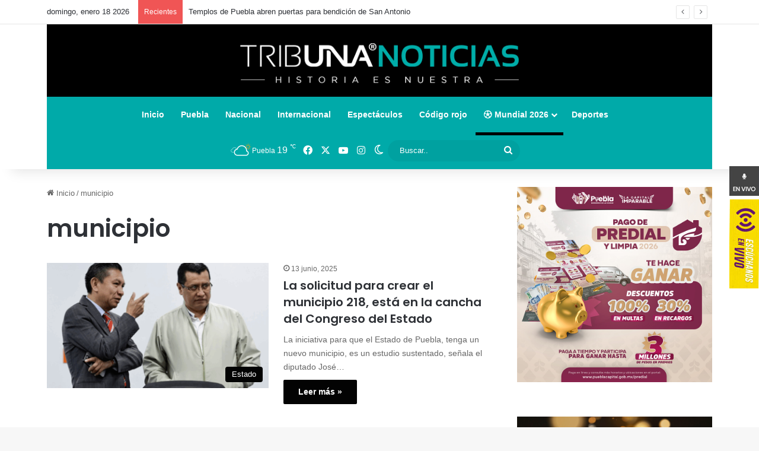

--- FILE ---
content_type: text/html; charset=UTF-8
request_url: https://tribunanoticias.mx/tag/municipio/
body_size: 21626
content:
<!DOCTYPE html>
<html lang="es" class="" data-skin="light">
<head>
	<meta charset="UTF-8" />
	<meta name="description" content="Tribuna Noticias. Medio informativo plural, objetivo y veraz. Promotor de la cultura, tradiciones y sucesos en Puebla, Mexico."/>
	<meta name="keywords" content="cultura, eventos, deporte, entretenimiento, fama, pericos, turismo, regional, municipios, San Martín Texmelucan, Cholula, Atlixco, ciudad, Serdán, momias,servicios públicos puebla, útima hora, exclusiva, moreno valle, gadgets, tony gali, Periodico, Puebla, Puebla, Periódico Digital, Informacion, consulta informacion, noticias, especiales,reportajes, noticias, club Puebla, franja, buap, examen de admisión, inseguridad en puebla, resultados, feria, Facebook, twitter, redes sociales, universitarios, policía">
	<link rel="profile" href="http://gmpg.org/xfn/11" />
	
<meta http-equiv='x-dns-prefetch-control' content='on'>
<link rel='dns-prefetch' href='//cdnjs.cloudflare.com' />
<link rel='dns-prefetch' href='//ajax.googleapis.com' />
<link rel='dns-prefetch' href='//fonts.googleapis.com' />
<link rel='dns-prefetch' href='//fonts.gstatic.com' />
<link rel='dns-prefetch' href='//s.gravatar.com' />
<link rel='dns-prefetch' href='//www.google-analytics.com' />
<link rel='preload' as='script' href='https://ajax.googleapis.com/ajax/libs/webfont/1/webfont.js'>
<meta name='robots' content='index, follow, max-image-preview:large, max-snippet:-1, max-video-preview:-1' />

	<!-- This site is optimized with the Yoast SEO Premium plugin v24.1 (Yoast SEO v26.6) - https://yoast.com/wordpress/plugins/seo/ -->
	<title>municipio Archivos - Tribuna Noticias</title>
	<link rel="canonical" href="https://tribunanoticias.mx/tag/municipio/" />
	<meta property="og:locale" content="es_MX" />
	<meta property="og:type" content="article" />
	<meta property="og:title" content="municipio Archivos" />
	<meta property="og:url" content="https://tribunanoticias.mx/tag/municipio/" />
	<meta property="og:site_name" content="Tribuna Noticias" />
	<meta name="twitter:card" content="summary_large_image" />
	<meta name="twitter:site" content="@NoticiasTribuna" />
	<script type="application/ld+json" class="yoast-schema-graph">{"@context":"https://schema.org","@graph":[{"@type":"CollectionPage","@id":"https://tribunanoticias.mx/tag/municipio/","url":"https://tribunanoticias.mx/tag/municipio/","name":"municipio Archivos - Tribuna Noticias","isPartOf":{"@id":"https://tribunanoticias.mx/#website"},"primaryImageOfPage":{"@id":"https://tribunanoticias.mx/tag/municipio/#primaryimage"},"image":{"@id":"https://tribunanoticias.mx/tag/municipio/#primaryimage"},"thumbnailUrl":"https://tribunanoticias.mx/wp-content/uploads/2025/06/20250613_153144_0000.png","breadcrumb":{"@id":"https://tribunanoticias.mx/tag/municipio/#breadcrumb"},"inLanguage":"es"},{"@type":"ImageObject","inLanguage":"es","@id":"https://tribunanoticias.mx/tag/municipio/#primaryimage","url":"https://tribunanoticias.mx/wp-content/uploads/2025/06/20250613_153144_0000.png","contentUrl":"https://tribunanoticias.mx/wp-content/uploads/2025/06/20250613_153144_0000.png","width":640,"height":420},{"@type":"BreadcrumbList","@id":"https://tribunanoticias.mx/tag/municipio/#breadcrumb","itemListElement":[{"@type":"ListItem","position":1,"name":"Inicio","item":"https://tribunanoticias.mx/"},{"@type":"ListItem","position":2,"name":"municipio"}]},{"@type":"WebSite","@id":"https://tribunanoticias.mx/#website","url":"https://tribunanoticias.mx/","name":"Tribuna Noticias","description":"La historia es nuestra","publisher":{"@id":"https://tribunanoticias.mx/#organization"},"potentialAction":[{"@type":"SearchAction","target":{"@type":"EntryPoint","urlTemplate":"https://tribunanoticias.mx/?s={search_term_string}"},"query-input":{"@type":"PropertyValueSpecification","valueRequired":true,"valueName":"search_term_string"}}],"inLanguage":"es"},{"@type":"Organization","@id":"https://tribunanoticias.mx/#organization","name":"Tribuna noticias","url":"https://tribunanoticias.mx/","logo":{"@type":"ImageObject","inLanguage":"es","@id":"https://tribunanoticias.mx/#/schema/logo/image/","url":"https://tribunanoticias.mx/wp-content/uploads/2022/06/header_TN.jpg","contentUrl":"https://tribunanoticias.mx/wp-content/uploads/2022/06/header_TN.jpg","width":1900,"height":206,"caption":"Tribuna noticias"},"image":{"@id":"https://tribunanoticias.mx/#/schema/logo/image/"},"sameAs":["https://www.facebook.com/noticiastribuna","https://x.com/NoticiasTribuna"]}]}</script>
	<!-- / Yoast SEO Premium plugin. -->


<link rel="alternate" type="application/rss+xml" title="Tribuna Noticias &raquo; Feed" href="https://tribunanoticias.mx/feed/" />
		<script type="text/javascript">
			try {
				if( 'undefined' != typeof localStorage ){
					var tieSkin = localStorage.getItem('tie-skin');
				}

				
				var html = document.getElementsByTagName('html')[0].classList,
						htmlSkin = 'light';

				if( html.contains('dark-skin') ){
					htmlSkin = 'dark';
				}

				if( tieSkin != null && tieSkin != htmlSkin ){
					html.add('tie-skin-inverted');
					var tieSkinInverted = true;
				}

				if( tieSkin == 'dark' ){
					html.add('dark-skin');
				}
				else if( tieSkin == 'light' ){
					html.remove( 'dark-skin' );
				}
				
			} catch(e) { console.log( e ) }

		</script>
		<link rel="alternate" type="application/rss+xml" title="Tribuna Noticias &raquo; municipio RSS de la etiqueta" href="https://tribunanoticias.mx/tag/municipio/feed/" />

		<style type="text/css">
			:root{				
			--tie-preset-gradient-1: linear-gradient(135deg, rgba(6, 147, 227, 1) 0%, rgb(155, 81, 224) 100%);
			--tie-preset-gradient-2: linear-gradient(135deg, rgb(122, 220, 180) 0%, rgb(0, 208, 130) 100%);
			--tie-preset-gradient-3: linear-gradient(135deg, rgba(252, 185, 0, 1) 0%, rgba(255, 105, 0, 1) 100%);
			--tie-preset-gradient-4: linear-gradient(135deg, rgba(255, 105, 0, 1) 0%, rgb(207, 46, 46) 100%);
			--tie-preset-gradient-5: linear-gradient(135deg, rgb(238, 238, 238) 0%, rgb(169, 184, 195) 100%);
			--tie-preset-gradient-6: linear-gradient(135deg, rgb(74, 234, 220) 0%, rgb(151, 120, 209) 20%, rgb(207, 42, 186) 40%, rgb(238, 44, 130) 60%, rgb(251, 105, 98) 80%, rgb(254, 248, 76) 100%);
			--tie-preset-gradient-7: linear-gradient(135deg, rgb(255, 206, 236) 0%, rgb(152, 150, 240) 100%);
			--tie-preset-gradient-8: linear-gradient(135deg, rgb(254, 205, 165) 0%, rgb(254, 45, 45) 50%, rgb(107, 0, 62) 100%);
			--tie-preset-gradient-9: linear-gradient(135deg, rgb(255, 203, 112) 0%, rgb(199, 81, 192) 50%, rgb(65, 88, 208) 100%);
			--tie-preset-gradient-10: linear-gradient(135deg, rgb(255, 245, 203) 0%, rgb(182, 227, 212) 50%, rgb(51, 167, 181) 100%);
			--tie-preset-gradient-11: linear-gradient(135deg, rgb(202, 248, 128) 0%, rgb(113, 206, 126) 100%);
			--tie-preset-gradient-12: linear-gradient(135deg, rgb(2, 3, 129) 0%, rgb(40, 116, 252) 100%);
			--tie-preset-gradient-13: linear-gradient(135deg, #4D34FA, #ad34fa);
			--tie-preset-gradient-14: linear-gradient(135deg, #0057FF, #31B5FF);
			--tie-preset-gradient-15: linear-gradient(135deg, #FF007A, #FF81BD);
			--tie-preset-gradient-16: linear-gradient(135deg, #14111E, #4B4462);
			--tie-preset-gradient-17: linear-gradient(135deg, #F32758, #FFC581);

			
					--main-nav-background: #FFFFFF;
					--main-nav-secondry-background: rgba(0,0,0,0.03);
					--main-nav-primary-color: #0088ff;
					--main-nav-contrast-primary-color: #FFFFFF;
					--main-nav-text-color: #2c2f34;
					--main-nav-secondry-text-color: rgba(0,0,0,0.5);
					--main-nav-main-border-color: rgba(0,0,0,0.1);
					--main-nav-secondry-border-color: rgba(0,0,0,0.08);
				
			}
		</style>
	<meta name="viewport" content="width=device-width, initial-scale=1.0" /><style id='wp-img-auto-sizes-contain-inline-css' type='text/css'>
img:is([sizes=auto i],[sizes^="auto," i]){contain-intrinsic-size:3000px 1500px}
/*# sourceURL=wp-img-auto-sizes-contain-inline-css */
</style>

<style id='wp-emoji-styles-inline-css' type='text/css'>

	img.wp-smiley, img.emoji {
		display: inline !important;
		border: none !important;
		box-shadow: none !important;
		height: 1em !important;
		width: 1em !important;
		margin: 0 0.07em !important;
		vertical-align: -0.1em !important;
		background: none !important;
		padding: 0 !important;
	}
/*# sourceURL=wp-emoji-styles-inline-css */
</style>
<link rel='stylesheet' id='wmvp-style-videos-list-css' href='https://tribunanoticias.mx/wp-content/plugins/wm-video-playlists/assets/css/style.css?ver=1.0.2' type='text/css' media='all' />
<link rel='stylesheet' id='tie-css-base-css' href='https://tribunanoticias.mx/wp-content/themes/jannah/assets/css/base.min.css?ver=7.6.2' type='text/css' media='all' />
<link rel='stylesheet' id='tie-css-styles-css' href='https://tribunanoticias.mx/wp-content/themes/jannah/assets/css/style.min.css?ver=7.6.2' type='text/css' media='all' />
<link rel='stylesheet' id='tie-css-widgets-css' href='https://tribunanoticias.mx/wp-content/themes/jannah/assets/css/widgets.min.css?ver=7.6.2' type='text/css' media='all' />
<link rel='stylesheet' id='tie-css-helpers-css' href='https://tribunanoticias.mx/wp-content/themes/jannah/assets/css/helpers.min.css?ver=7.6.2' type='text/css' media='all' />
<link rel='stylesheet' id='tie-fontawesome5-css' href='https://tribunanoticias.mx/wp-content/themes/jannah/assets/css/fontawesome.css?ver=7.6.2' type='text/css' media='all' />
<link rel='stylesheet' id='tie-css-ilightbox-css' href='https://tribunanoticias.mx/wp-content/themes/jannah/assets/ilightbox/dark-skin/skin.css?ver=7.6.2' type='text/css' media='all' />
<link rel='stylesheet' id='tie-css-shortcodes-css' href='https://tribunanoticias.mx/wp-content/themes/jannah/assets/css/plugins/shortcodes.min.css?ver=7.6.2' type='text/css' media='all' />
<style id='tie-css-shortcodes-inline-css' type='text/css'>
.wf-active .logo-text,.wf-active h1,.wf-active h2,.wf-active h3,.wf-active h4,.wf-active h5,.wf-active h6,.wf-active .the-subtitle{font-family: 'Poppins';}:root:root{--brand-color: #000000;--dark-brand-color: #000000;--bright-color: #FFFFFF;--base-color: #2c2f34;}#reading-position-indicator{box-shadow: 0 0 10px rgba( 0,0,0,0.7);}:root:root{--brand-color: #000000;--dark-brand-color: #000000;--bright-color: #FFFFFF;--base-color: #2c2f34;}#reading-position-indicator{box-shadow: 0 0 10px rgba( 0,0,0,0.7);}#header-notification-bar{background: var( --tie-preset-gradient-13 );}#header-notification-bar{--tie-buttons-color: #FFFFFF;--tie-buttons-border-color: #FFFFFF;--tie-buttons-hover-color: #e1e1e1;--tie-buttons-hover-text: #000000;}#header-notification-bar{--tie-buttons-text: #000000;}#main-nav .main-menu-wrapper,#main-nav .menu-sub-content,#main-nav .comp-sub-menu,#main-nav ul.cats-vertical li a.is-active,#main-nav ul.cats-vertical li a:hover,#autocomplete-suggestions.search-in-main-nav{background-color: #00aaa9;}#main-nav{border-width: 0;}#theme-header #main-nav:not(.fixed-nav){bottom: 0;}#main-nav .icon-basecloud-bg:after{color: #00aaa9;}#autocomplete-suggestions.search-in-main-nav{border-color: rgba(255,255,255,0.07);}.main-nav-boxed #main-nav .main-menu-wrapper{border-width: 0;}#main-nav a:not(:hover),#main-nav a.social-link:not(:hover) span,#main-nav .dropdown-social-icons li a span,#autocomplete-suggestions.search-in-main-nav a{color: #ffffff;}#main-nav,#main-nav input,#main-nav #search-submit,#main-nav .fa-spinner,#main-nav .comp-sub-menu,#main-nav .tie-weather-widget{color: #ffffff;}#main-nav input::-moz-placeholder{color: #ffffff;}#main-nav input:-moz-placeholder{color: #ffffff;}#main-nav input:-ms-input-placeholder{color: #ffffff;}#main-nav input::-webkit-input-placeholder{color: #ffffff;}#main-nav .mega-menu .post-meta,#main-nav .mega-menu .post-meta a,#autocomplete-suggestions.search-in-main-nav .post-meta{color: rgba(255,255,255,0.6);}#main-nav .weather-icon .icon-cloud,#main-nav .weather-icon .icon-basecloud-bg,#main-nav .weather-icon .icon-cloud-behind{color: #ffffff !important;}@media (min-width: 1200px){.container{width: auto;}}@media (min-width: 992px){.container,.boxed-layout #tie-wrapper,.boxed-layout .fixed-nav,.wide-next-prev-slider-wrapper .slider-main-container{max-width: 90%;}.boxed-layout .container{max-width: 100%;}}
/*# sourceURL=tie-css-shortcodes-inline-css */
</style>
<script type="text/javascript" src="https://tribunanoticias.mx/wp-includes/js/jquery/jquery.min.js?ver=3.7.1" id="jquery-core-js"></script>
<script type="text/javascript" src="https://tribunanoticias.mx/wp-includes/js/jquery/jquery-migrate.min.js?ver=3.4.1" id="jquery-migrate-js"></script>
<link rel="https://api.w.org/" href="https://tribunanoticias.mx/wp-json/" /><link rel="alternate" title="JSON" type="application/json" href="https://tribunanoticias.mx/wp-json/wp/v2/tags/11385" /><link rel="EditURI" type="application/rsd+xml" title="RSD" href="https://tribunanoticias.mx/xmlrpc.php?rsd" />
<meta name="generator" content="WordPress 6.9" />
 <style> #h5vpQuickPlayer { width: 100%; max-width: 100%; margin: 0 auto; } </style> <style>html:not(.dark-skin) .light-skin{--wmvp-playlist-head-bg: var(--brand-color);--wmvp-playlist-head-color: var(--bright-color);--wmvp-current-video-bg: #f2f4f5;--wmvp-current-video-color: #000;--wmvp-playlist-bg: #fff;--wmvp-playlist-color: #000;--wmvp-playlist-outer-border: 1px solid rgba(0,0,0,0.07);--wmvp-playlist-inner-border-color: rgba(0,0,0,0.07);}</style><style>.dark-skin{--wmvp-playlist-head-bg: #131416;--wmvp-playlist-head-color: #fff;--wmvp-current-video-bg: #24262a;--wmvp-current-video-color: #fff;--wmvp-playlist-bg: #1a1b1f;--wmvp-playlist-color: #fff;--wmvp-playlist-outer-border: 1px solid rgba(0,0,0,0.07);--wmvp-playlist-inner-border-color: rgba(255,255,255,0.05);}</style><meta http-equiv="X-UA-Compatible" content="IE=edge">
<!-- Google tag (gtag.js) -->
<script async src="https://www.googletagmanager.com/gtag/js?id=G-PT769B95W8"></script>
<script>
  window.dataLayer = window.dataLayer || [];
  function gtag(){dataLayer.push(arguments);}
  gtag('js', new Date());

  gtag('config', 'G-PT769B95W8');
</script>
	<style>
		.benrique2{display:none;}
	</style>		
<style id='global-styles-inline-css' type='text/css'>
:root{--wp--preset--aspect-ratio--square: 1;--wp--preset--aspect-ratio--4-3: 4/3;--wp--preset--aspect-ratio--3-4: 3/4;--wp--preset--aspect-ratio--3-2: 3/2;--wp--preset--aspect-ratio--2-3: 2/3;--wp--preset--aspect-ratio--16-9: 16/9;--wp--preset--aspect-ratio--9-16: 9/16;--wp--preset--color--black: #000000;--wp--preset--color--cyan-bluish-gray: #abb8c3;--wp--preset--color--white: #ffffff;--wp--preset--color--pale-pink: #f78da7;--wp--preset--color--vivid-red: #cf2e2e;--wp--preset--color--luminous-vivid-orange: #ff6900;--wp--preset--color--luminous-vivid-amber: #fcb900;--wp--preset--color--light-green-cyan: #7bdcb5;--wp--preset--color--vivid-green-cyan: #00d084;--wp--preset--color--pale-cyan-blue: #8ed1fc;--wp--preset--color--vivid-cyan-blue: #0693e3;--wp--preset--color--vivid-purple: #9b51e0;--wp--preset--color--global-color: #000000;--wp--preset--gradient--vivid-cyan-blue-to-vivid-purple: linear-gradient(135deg,rgb(6,147,227) 0%,rgb(155,81,224) 100%);--wp--preset--gradient--light-green-cyan-to-vivid-green-cyan: linear-gradient(135deg,rgb(122,220,180) 0%,rgb(0,208,130) 100%);--wp--preset--gradient--luminous-vivid-amber-to-luminous-vivid-orange: linear-gradient(135deg,rgb(252,185,0) 0%,rgb(255,105,0) 100%);--wp--preset--gradient--luminous-vivid-orange-to-vivid-red: linear-gradient(135deg,rgb(255,105,0) 0%,rgb(207,46,46) 100%);--wp--preset--gradient--very-light-gray-to-cyan-bluish-gray: linear-gradient(135deg,rgb(238,238,238) 0%,rgb(169,184,195) 100%);--wp--preset--gradient--cool-to-warm-spectrum: linear-gradient(135deg,rgb(74,234,220) 0%,rgb(151,120,209) 20%,rgb(207,42,186) 40%,rgb(238,44,130) 60%,rgb(251,105,98) 80%,rgb(254,248,76) 100%);--wp--preset--gradient--blush-light-purple: linear-gradient(135deg,rgb(255,206,236) 0%,rgb(152,150,240) 100%);--wp--preset--gradient--blush-bordeaux: linear-gradient(135deg,rgb(254,205,165) 0%,rgb(254,45,45) 50%,rgb(107,0,62) 100%);--wp--preset--gradient--luminous-dusk: linear-gradient(135deg,rgb(255,203,112) 0%,rgb(199,81,192) 50%,rgb(65,88,208) 100%);--wp--preset--gradient--pale-ocean: linear-gradient(135deg,rgb(255,245,203) 0%,rgb(182,227,212) 50%,rgb(51,167,181) 100%);--wp--preset--gradient--electric-grass: linear-gradient(135deg,rgb(202,248,128) 0%,rgb(113,206,126) 100%);--wp--preset--gradient--midnight: linear-gradient(135deg,rgb(2,3,129) 0%,rgb(40,116,252) 100%);--wp--preset--font-size--small: 13px;--wp--preset--font-size--medium: 20px;--wp--preset--font-size--large: 36px;--wp--preset--font-size--x-large: 42px;--wp--preset--spacing--20: 0.44rem;--wp--preset--spacing--30: 0.67rem;--wp--preset--spacing--40: 1rem;--wp--preset--spacing--50: 1.5rem;--wp--preset--spacing--60: 2.25rem;--wp--preset--spacing--70: 3.38rem;--wp--preset--spacing--80: 5.06rem;--wp--preset--shadow--natural: 6px 6px 9px rgba(0, 0, 0, 0.2);--wp--preset--shadow--deep: 12px 12px 50px rgba(0, 0, 0, 0.4);--wp--preset--shadow--sharp: 6px 6px 0px rgba(0, 0, 0, 0.2);--wp--preset--shadow--outlined: 6px 6px 0px -3px rgb(255, 255, 255), 6px 6px rgb(0, 0, 0);--wp--preset--shadow--crisp: 6px 6px 0px rgb(0, 0, 0);}:where(.is-layout-flex){gap: 0.5em;}:where(.is-layout-grid){gap: 0.5em;}body .is-layout-flex{display: flex;}.is-layout-flex{flex-wrap: wrap;align-items: center;}.is-layout-flex > :is(*, div){margin: 0;}body .is-layout-grid{display: grid;}.is-layout-grid > :is(*, div){margin: 0;}:where(.wp-block-columns.is-layout-flex){gap: 2em;}:where(.wp-block-columns.is-layout-grid){gap: 2em;}:where(.wp-block-post-template.is-layout-flex){gap: 1.25em;}:where(.wp-block-post-template.is-layout-grid){gap: 1.25em;}.has-black-color{color: var(--wp--preset--color--black) !important;}.has-cyan-bluish-gray-color{color: var(--wp--preset--color--cyan-bluish-gray) !important;}.has-white-color{color: var(--wp--preset--color--white) !important;}.has-pale-pink-color{color: var(--wp--preset--color--pale-pink) !important;}.has-vivid-red-color{color: var(--wp--preset--color--vivid-red) !important;}.has-luminous-vivid-orange-color{color: var(--wp--preset--color--luminous-vivid-orange) !important;}.has-luminous-vivid-amber-color{color: var(--wp--preset--color--luminous-vivid-amber) !important;}.has-light-green-cyan-color{color: var(--wp--preset--color--light-green-cyan) !important;}.has-vivid-green-cyan-color{color: var(--wp--preset--color--vivid-green-cyan) !important;}.has-pale-cyan-blue-color{color: var(--wp--preset--color--pale-cyan-blue) !important;}.has-vivid-cyan-blue-color{color: var(--wp--preset--color--vivid-cyan-blue) !important;}.has-vivid-purple-color{color: var(--wp--preset--color--vivid-purple) !important;}.has-black-background-color{background-color: var(--wp--preset--color--black) !important;}.has-cyan-bluish-gray-background-color{background-color: var(--wp--preset--color--cyan-bluish-gray) !important;}.has-white-background-color{background-color: var(--wp--preset--color--white) !important;}.has-pale-pink-background-color{background-color: var(--wp--preset--color--pale-pink) !important;}.has-vivid-red-background-color{background-color: var(--wp--preset--color--vivid-red) !important;}.has-luminous-vivid-orange-background-color{background-color: var(--wp--preset--color--luminous-vivid-orange) !important;}.has-luminous-vivid-amber-background-color{background-color: var(--wp--preset--color--luminous-vivid-amber) !important;}.has-light-green-cyan-background-color{background-color: var(--wp--preset--color--light-green-cyan) !important;}.has-vivid-green-cyan-background-color{background-color: var(--wp--preset--color--vivid-green-cyan) !important;}.has-pale-cyan-blue-background-color{background-color: var(--wp--preset--color--pale-cyan-blue) !important;}.has-vivid-cyan-blue-background-color{background-color: var(--wp--preset--color--vivid-cyan-blue) !important;}.has-vivid-purple-background-color{background-color: var(--wp--preset--color--vivid-purple) !important;}.has-black-border-color{border-color: var(--wp--preset--color--black) !important;}.has-cyan-bluish-gray-border-color{border-color: var(--wp--preset--color--cyan-bluish-gray) !important;}.has-white-border-color{border-color: var(--wp--preset--color--white) !important;}.has-pale-pink-border-color{border-color: var(--wp--preset--color--pale-pink) !important;}.has-vivid-red-border-color{border-color: var(--wp--preset--color--vivid-red) !important;}.has-luminous-vivid-orange-border-color{border-color: var(--wp--preset--color--luminous-vivid-orange) !important;}.has-luminous-vivid-amber-border-color{border-color: var(--wp--preset--color--luminous-vivid-amber) !important;}.has-light-green-cyan-border-color{border-color: var(--wp--preset--color--light-green-cyan) !important;}.has-vivid-green-cyan-border-color{border-color: var(--wp--preset--color--vivid-green-cyan) !important;}.has-pale-cyan-blue-border-color{border-color: var(--wp--preset--color--pale-cyan-blue) !important;}.has-vivid-cyan-blue-border-color{border-color: var(--wp--preset--color--vivid-cyan-blue) !important;}.has-vivid-purple-border-color{border-color: var(--wp--preset--color--vivid-purple) !important;}.has-vivid-cyan-blue-to-vivid-purple-gradient-background{background: var(--wp--preset--gradient--vivid-cyan-blue-to-vivid-purple) !important;}.has-light-green-cyan-to-vivid-green-cyan-gradient-background{background: var(--wp--preset--gradient--light-green-cyan-to-vivid-green-cyan) !important;}.has-luminous-vivid-amber-to-luminous-vivid-orange-gradient-background{background: var(--wp--preset--gradient--luminous-vivid-amber-to-luminous-vivid-orange) !important;}.has-luminous-vivid-orange-to-vivid-red-gradient-background{background: var(--wp--preset--gradient--luminous-vivid-orange-to-vivid-red) !important;}.has-very-light-gray-to-cyan-bluish-gray-gradient-background{background: var(--wp--preset--gradient--very-light-gray-to-cyan-bluish-gray) !important;}.has-cool-to-warm-spectrum-gradient-background{background: var(--wp--preset--gradient--cool-to-warm-spectrum) !important;}.has-blush-light-purple-gradient-background{background: var(--wp--preset--gradient--blush-light-purple) !important;}.has-blush-bordeaux-gradient-background{background: var(--wp--preset--gradient--blush-bordeaux) !important;}.has-luminous-dusk-gradient-background{background: var(--wp--preset--gradient--luminous-dusk) !important;}.has-pale-ocean-gradient-background{background: var(--wp--preset--gradient--pale-ocean) !important;}.has-electric-grass-gradient-background{background: var(--wp--preset--gradient--electric-grass) !important;}.has-midnight-gradient-background{background: var(--wp--preset--gradient--midnight) !important;}.has-small-font-size{font-size: var(--wp--preset--font-size--small) !important;}.has-medium-font-size{font-size: var(--wp--preset--font-size--medium) !important;}.has-large-font-size{font-size: var(--wp--preset--font-size--large) !important;}.has-x-large-font-size{font-size: var(--wp--preset--font-size--x-large) !important;}
/*# sourceURL=global-styles-inline-css */
</style>
<link rel='stylesheet' id='su-shortcodes-css' href='https://tribunanoticias.mx/wp-content/plugins/shortcodes-ultimate/includes/css/shortcodes.css?ver=7.4.7' type='text/css' media='all' />
</head>
<div class="pciconos">
	<div class="sociales">
		<ul>

			<li>
				<a href="https://los40puebla.com/los40/" target="popup"
				onClick="window.open(this.href, this.target, 'toolbar=0 , location=1 , status=0 , menubar=1 , scrollbars=0 , resizable=1 ,left=15pt,top=100pt,width=420px,height=190px'); return false;"  class="fa fa-tumblr-btn"><img src="https://los40puebla.com/wp-content/uploads/2021/07/radio.jpg"/></a>
			</li>
			<li>
				<a href="https://lamagnificafm.com/radio" target="popup2"
				onClick="window.open(this.href, this.target, 'toolbar=0 , location=1 , status=0 , menubar=1 , scrollbars=0 , resizable=1 ,left=15pt,top=100pt,width=420px,height=480px'); return false;"  class="fa fa-tumblr-btn"><img src="https://lamagnificafm.com/wp-content/uploads/2021/07/radioam.jpg"/></a>
			</li>
		</ul>
	</div>
</div>

<style>

	.sociales {
		position: fixed; /* Hacemos que la posición en pantalla sea fija para que siempre se muestre en pantalla*/
		right: 0; /* Establecemos la barra en la izquierda */
		top: 280px; /* Bajamos la barra 200px de arriba a abajo */
		z-index: 2000; /* Utilizamos la propiedad z-index para que no se superponga algún otro elemento como sliders, galerías, etc */
	}
	
	.sociales ul {
		list-style: none;
	}
	
	.sociales ul li a {
		//display: inline-block;
		color:#fff;
		background: transparent;
		//padding: 10px 15px;
		text-decoration: none;
		-webkit-transition:all 500ms ease;
		-o-transition:all 500ms ease;
		transition:all 500ms ease; /* Establecemos una transición a todas las propiedades */
	}
	
	#inferior {
		position: fixed;
		left: 0px;
		right: 0px;
		bottom: 0px;
		height: 50px;
		z-index: 999;
		padding: 3px;
		display: none;
	}

	@media only screen and (min-width: 200px) and (max-width: 780px)
	{
		.sociales{display: none;}

		#inferior{display: block;}

	}

</style>
<body id="tie-body" class="archive tag tag-municipio tag-11385 wp-theme-jannah tie-no-js metaslider-plugin is-percent-width wrapper-has-shadow block-head-1 magazine2 is-thumb-overlay-disabled is-desktop is-header-layout-2 has-header-below-ad sidebar-right has-sidebar">

	

	<div class="background-overlay">

		<div id="tie-container" class="site tie-container">

			
			<div id="tie-wrapper">

				<div class="stream-item stream-item-above-header"></div>
<header id="theme-header" class="theme-header header-layout-2 main-nav-light main-nav-default-light main-nav-below main-nav-boxed no-stream-item top-nav-active top-nav-light top-nav-default-light top-nav-above has-shadow has-full-width-logo mobile-components-row mobile-header-default">
	
<nav id="top-nav"  class="has-date-breaking-components top-nav header-nav has-breaking-news" aria-label="Secondary Navigation">
	<div class="container">
		<div class="topbar-wrapper">

			
					<div class="topbar-today-date">
						domingo, enero 18 2026					</div>
					
			<div class="tie-alignleft">
				
<div class="breaking controls-is-active">

	<span class="breaking-title">
		<span class="tie-icon-bolt breaking-icon" aria-hidden="true"></span>
		<span class="breaking-title-text">Recientes</span>
	</span>

	<ul id="breaking-news-in-header" class="breaking-news" data-type="reveal" data-arrows="true">

		
							<li class="news-item">
								<a href="https://tribunanoticias.mx/templos-de-puebla-abren-puertas-para-bendicion-de-san-antonio/">Templos de Puebla abren puertas para bendición de San Antonio</a>
							</li>

							
							<li class="news-item">
								<a href="https://tribunanoticias.mx/alerta-gusano-barrenador-llega-a-perros-y-gatos-en-mexico/">Alerta gusano barrenador llega a perros y gatos en México</a>
							</li>

							
							<li class="news-item">
								<a href="https://tribunanoticias.mx/2026-los-nuevos-impuestos-invisibles/">2026: Los nuevos impuestos invisibles</a>
							</li>

							
							<li class="news-item">
								<a href="https://tribunanoticias.mx/preve-frente-frio-lluvias-intensas-y-heladas-en-puebla/">Prevé frente frío lluvias intensas y heladas en Puebla</a>
							</li>

							
							<li class="news-item">
								<a href="https://tribunanoticias.mx/chivas-logra-tercer-triunfo-lidera-el-clausura-2026/">Chivas logra tercer triunfo; lidera el Clausura 2026</a>
							</li>

							
							<li class="news-item">
								<a href="https://tribunanoticias.mx/cruz-azul-gana-en-casa-prestada-a-su-vecino-club-puebla/">Cruz Azul gana en casa prestada a su vecino Club Puebla</a>
							</li>

							
							<li class="news-item">
								<a href="https://tribunanoticias.mx/broncos-despiden-a-los-bills-de-allen-seattle-aniquila-a-los-49ers/">Los Broncos despiden a los Bills de Allen; Seattle aniquila a los 49ers</a>
							</li>

							
							<li class="news-item">
								<a href="https://tribunanoticias.mx/localizan-cuerpo-sin-vida-en-colonia-constitucion-mexicana/">Localizan cuerpo sin vida en Colonia Constitución Mexicana</a>
							</li>

							
							<li class="news-item">
								<a href="https://tribunanoticias.mx/el-pequeno-elias-es-dado-de-alta-tras-recibir-impacto-de-bala/">El pequeño Elías es dado de alta tras recibir impacto de bala</a>
							</li>

							
							<li class="news-item">
								<a href="https://tribunanoticias.mx/caen-presuntos-delincuentes-tras-asalto-en-infonavit-el-carmen-gastronomico/">Caen presuntos delincuentes tras asalto en Infonavit El Carmen Gastronómico</a>
							</li>

							
	</ul>
</div><!-- #breaking /-->
			</div><!-- .tie-alignleft /-->

			<div class="tie-alignright">
				<ul class="components"></ul><!-- Components -->			</div><!-- .tie-alignright /-->

		</div><!-- .topbar-wrapper /-->
	</div><!-- .container /-->
</nav><!-- #top-nav /-->

<div class="container header-container">
	<div class="tie-row logo-row">

		
		<div class="logo-wrapper">
			<div class="tie-col-md-4 logo-container clearfix">
				<div id="mobile-header-components-area_1" class="mobile-header-components"><ul class="components"><li class="mobile-component_menu custom-menu-link"><a href="#" id="mobile-menu-icon" class=""><span class="tie-mobile-menu-icon tie-icon-grid-4"></span><span class="screen-reader-text">Menu</span></a></li></ul></div>
		<div id="logo" class="image-logo" >

			
			<a title="Tribuna Noticias" href="https://tribunanoticias.mx/">
				
				<picture class="tie-logo-default tie-logo-picture">
					<source class="tie-logo-source-default tie-logo-source" srcset="https://tribunanoticias.mx/wp-content/uploads/2026/01/logo_movil.png" media="(max-width:991px)">
					<source class="tie-logo-source-default tie-logo-source" srcset="https://tribunanoticias.mx/wp-content/uploads/2026/01/logo_tn_normal.jpg">
					<img class="tie-logo-img-default tie-logo-img" src="https://tribunanoticias.mx/wp-content/uploads/2026/01/logo_tn_normal.jpg" alt="Tribuna Noticias" width="1200" height="130" />
				</picture>
						</a>

			
		</div><!-- #logo /-->

		<div id="mobile-header-components-area_2" class="mobile-header-components"><ul class="components"><li class="mobile-component_search custom-menu-link">
				<a href="#" class="tie-search-trigger-mobile">
					<span class="tie-icon-search tie-search-icon" aria-hidden="true"></span>
					<span class="screen-reader-text">Buscar..</span>
				</a>
			</li> <li class="mobile-component_skin custom-menu-link">
				<a href="#" class="change-skin" title="Switch skin">
					<span class="tie-icon-moon change-skin-icon" aria-hidden="true"></span>
					<span class="screen-reader-text">Switch skin</span>
				</a>
			</li></ul></div>			</div><!-- .tie-col /-->
		</div><!-- .logo-wrapper /-->

		
	</div><!-- .tie-row /-->
</div><!-- .container /-->

<div class="main-nav-wrapper">
	<nav id="main-nav" data-skin="search-in-main-nav" class="main-nav header-nav live-search-parent menu-style-default menu-style-solid-bg"  aria-label="Primary Navigation">
		<div class="container">

			<div class="main-menu-wrapper">

				
				<div id="menu-components-wrap">

					
					<div class="main-menu main-menu-wrap">
						<div id="main-nav-menu" class="main-menu header-menu"><ul id="menu-menu-principal" class="menu"><li id="menu-item-771665" class="menu-item menu-item-type-post_type menu-item-object-page menu-item-home menu-item-771665"><a href="https://tribunanoticias.mx/">Inicio</a></li>
<li id="menu-item-31" class="menu-item menu-item-type-taxonomy menu-item-object-category menu-item-31"><a href="https://tribunanoticias.mx/category/puebla/">Puebla</a></li>
<li id="menu-item-29" class="menu-item menu-item-type-taxonomy menu-item-object-category menu-item-29"><a href="https://tribunanoticias.mx/category/nacional/">Nacional</a></li>
<li id="menu-item-28" class="menu-item menu-item-type-taxonomy menu-item-object-category menu-item-28"><a href="https://tribunanoticias.mx/category/internacional/">Internacional</a></li>
<li id="menu-item-718542" class="menu-item menu-item-type-post_type menu-item-object-page menu-item-718542"><a href="https://tribunanoticias.mx/fama/">Espectáculos</a></li>
<li id="menu-item-33" class="menu-item menu-item-type-custom menu-item-object-custom menu-item-33"><a target="_blank" href="https://codigorojo.mx/">Código rojo</a></li>

				<style>
					#menu-item-788924{
						--main-nav-primary-color: #000000;
						--main-nav-contrast-primary-color: #FFFFFF;
						border-bottom: 5px solid #000000;
						margin-bottom: -5px;
					}
				</style><li id="menu-item-788924" class="menu-item menu-item-type-taxonomy menu-item-object-category menu-item-788924 menu-item-has-icon mega-menu mega-cat mega-menu-posts " data-id="32788"  data-icon="true"  data-pagination="true" ><a href="https://tribunanoticias.mx/category/mundial-2026/"> <span aria-hidden="true" class="tie-menu-icon far fa-futbol"></span> Mundial 2026</a>
<div class="mega-menu-block menu-sub-content"  >

<div class="mega-menu-content media-overlay">
<div class="mega-cat-wrapper">
<ul class="mega-cat-sub-categories cats-vertical">
<li class="mega-all-link"><a href="https://tribunanoticias.mx/category/mundial-2026/" class="is-active is-loaded mega-sub-cat" data-id="32788">All</a></li>
<li class="mega-sub-cat-32790"><a href="https://tribunanoticias.mx/category/mundial-2026/noticias/" class="mega-sub-cat"  data-icon="true"  data-id="32790">Noticias</a></li>
<li class="mega-sub-cat-32789"><a href="https://tribunanoticias.mx/category/mundial-2026/seleccion-mexicana/" class="mega-sub-cat"  data-icon="true"  data-id="32789">Selección Mexicana</a></li>
</ul>

						<div class="mega-cat-content mega-cat-sub-exists vertical-posts">

								<div class="mega-ajax-content mega-cat-posts-container clearfix">

						</div><!-- .mega-ajax-content -->

						</div><!-- .mega-cat-content -->

					</div><!-- .mega-cat-Wrapper -->

</div><!-- .mega-menu-content -->

</div><!-- .mega-menu-block --> 
</li>
<li id="menu-item-771666" class="menu-item menu-item-type-post_type menu-item-object-page menu-item-771666"><a href="https://tribunanoticias.mx/deportes/">Deportes</a></li>
</ul></div>					</div><!-- .main-menu /-->

					<ul class="components"><li class="weather-menu-item menu-item custom-menu-link">
				<div class="tie-weather-widget " title="Nubes dispersas">
					<div class="weather-wrap">

						<div class="weather-forecast-day small-weather-icons">
							
					<div class="weather-icon">
						<div class="icon-cloud"></div>
						<div class="icon-cloud-behind"></div>
						<div class="icon-basecloud-bg"></div>
						<div class="icon-sun-animi"></div>
					</div>
										</div><!-- .weather-forecast-day -->

						<div class="city-data">
							<span>Puebla</span>
							<span class="weather-current-temp">
								19								<sup>&#x2103;</sup>
							</span>
						</div><!-- .city-data -->

					</div><!-- .weather-wrap -->
				</div><!-- .tie-weather-widget -->
				</li> <li class="social-icons-item"><a class="social-link facebook-social-icon" rel="external noopener nofollow" target="_blank" href="https://www.facebook.com/noticiastribuna"><span class="tie-social-icon tie-icon-facebook"></span><span class="screen-reader-text">Facebook</span></a></li><li class="social-icons-item"><a class="social-link twitter-social-icon" rel="external noopener nofollow" target="_blank" href="https://twitter.com/NoticiasTribuna"><span class="tie-social-icon tie-icon-twitter"></span><span class="screen-reader-text">X</span></a></li><li class="social-icons-item"><a class="social-link youtube-social-icon" rel="external noopener nofollow" target="_blank" href="https://www.youtube.com/c/CanalPueblatribuna"><span class="tie-social-icon tie-icon-youtube"></span><span class="screen-reader-text">YouTube</span></a></li><li class="social-icons-item"><a class="social-link instagram-social-icon" rel="external noopener nofollow" target="_blank" href="https://www.instagram.com/tribunanoticias/"><span class="tie-social-icon tie-icon-instagram"></span><span class="screen-reader-text">Instagram</span></a></li> 	<li class="skin-icon menu-item custom-menu-link">
		<a href="#" class="change-skin" title="Switch skin">
			<span class="tie-icon-moon change-skin-icon" aria-hidden="true"></span>
			<span class="screen-reader-text">Switch skin</span>
		</a>
	</li>
				<li class="search-bar menu-item custom-menu-link" aria-label="Search">
				<form method="get" id="search" action="https://tribunanoticias.mx/">
					<input id="search-input" class="is-ajax-search"  inputmode="search" type="text" name="s" title="Buscar.." placeholder="Buscar.." />
					<button id="search-submit" type="submit">
						<span class="tie-icon-search tie-search-icon" aria-hidden="true"></span>
						<span class="screen-reader-text">Buscar..</span>
					</button>
				</form>
			</li>
			</ul><!-- Components -->
				</div><!-- #menu-components-wrap /-->
			</div><!-- .main-menu-wrapper /-->
		</div><!-- .container /-->

			</nav><!-- #main-nav /-->
</div><!-- .main-nav-wrapper /-->

</header>

		<script type="text/javascript">
			try{if("undefined"!=typeof localStorage){var header,mnIsDark=!1,tnIsDark=!1;(header=document.getElementById("theme-header"))&&((header=header.classList).contains("main-nav-default-dark")&&(mnIsDark=!0),header.contains("top-nav-default-dark")&&(tnIsDark=!0),"dark"==tieSkin?(header.add("main-nav-dark","top-nav-dark"),header.remove("main-nav-light","top-nav-light")):"light"==tieSkin&&(mnIsDark||(header.remove("main-nav-dark"),header.add("main-nav-light")),tnIsDark||(header.remove("top-nav-dark"),header.add("top-nav-light"))))}}catch(a){console.log(a)}
		</script>
		<div class="stream-item stream-item-below-header"></div><div id="content" class="site-content container"><div id="main-content-row" class="tie-row main-content-row">
	<div class="main-content tie-col-md-8 tie-col-xs-12" role="main">

		

			<header id="tag-title-section" class="entry-header-outer container-wrapper archive-title-wrapper">
				<nav id="breadcrumb"><a href="https://tribunanoticias.mx/"><span class="tie-icon-home" aria-hidden="true"></span> Inicio</a><em class="delimiter">/</em><span class="current">municipio</span></nav><script type="application/ld+json">{"@context":"http:\/\/schema.org","@type":"BreadcrumbList","@id":"#Breadcrumb","itemListElement":[{"@type":"ListItem","position":1,"item":{"name":"Inicio","@id":"https:\/\/tribunanoticias.mx\/"}}]}</script><h1 class="page-title">municipio</h1>			</header><!-- .entry-header-outer /-->

			
		<div class="mag-box wide-post-box">
			<div class="container-wrapper">
				<div class="mag-box-container clearfix">
					<ul id="posts-container" data-layout="default" data-settings="{'uncropped_image':'jannah-image-post','category_meta':true,'post_meta':true,'excerpt':'true','excerpt_length':'20','read_more':'true','read_more_text':false,'media_overlay':true,'title_length':0,'is_full':false,'is_category':false}" class="posts-items">
<li class="post-item  post-754426 post type-post status-publish format-standard has-post-thumbnail category-estado tag-jose-luis-figueroa tag-municipio tag-san-francisco-totimehuacan tie-standard">

	
			<a aria-label="La solicitud para crear el municipio 218, está en la cancha del Congreso del Estado" href="https://tribunanoticias.mx/la-solicitud-para-crear-el-municipio-218-esta-en-la-cancha-del-congreso-del-estado/" class="post-thumb"><span class="post-cat-wrap"><span class="post-cat tie-cat-2">Estado</span></span><img width="390" height="220" src="https://tribunanoticias.mx/wp-content/uploads/2025/06/20250613_153144_0000-390x220.png" class="attachment-jannah-image-large size-jannah-image-large wp-post-image" alt="" decoding="async" fetchpriority="high" /></a>
	<div class="post-details">

		<div class="post-meta clearfix"><span class="date meta-item tie-icon">13 junio, 2025</span></div><!-- .post-meta -->
				<h2 class="post-title"><a href="https://tribunanoticias.mx/la-solicitud-para-crear-el-municipio-218-esta-en-la-cancha-del-congreso-del-estado/">La solicitud para crear el municipio 218, está en la cancha del Congreso del Estado</a></h2>
		
						<p class="post-excerpt">La iniciativa para que el Estado de Puebla, tenga un nuevo municipio, es un estudio sustentado, señala el diputado José&hellip;</p>
				<a class="more-link button" href="https://tribunanoticias.mx/la-solicitud-para-crear-el-municipio-218-esta-en-la-cancha-del-congreso-del-estado/">Leer más »</a>	</div>
</li>

					</ul><!-- #posts-container /-->
					<div class="clearfix"></div>
				</div><!-- .mag-box-container /-->
			</div><!-- .container-wrapper /-->
		</div><!-- .mag-box /-->
	
	</div><!-- .main-content /-->


	<aside class="sidebar tie-col-md-4 tie-col-xs-12 normal-side is-sticky" aria-label="Primary Sidebar">
		<div class="theiaStickySidebar">
			<style scoped type="text/css">
				#text-15{
					background-image: url( https://pueblacapital.gob.mx/predial ) !important;
					background-repeat: no-repeat;
					background-size: cover;
				}
			</style><div id="text-15" class="container-wrapper widget widget_text">			<div class="textwidget"><p><img loading="lazy" decoding="async" class="alignnone size-full wp-image-788161" src="https://tribunanoticias.mx/wp-content/uploads/2026/01/800X800-PREDIAL_REFUERZO-copia.jpg" alt="" width="800" height="800" srcset="https://tribunanoticias.mx/wp-content/uploads/2026/01/800X800-PREDIAL_REFUERZO-copia.jpg 800w, https://tribunanoticias.mx/wp-content/uploads/2026/01/800X800-PREDIAL_REFUERZO-copia-300x300.jpg 300w, https://tribunanoticias.mx/wp-content/uploads/2026/01/800X800-PREDIAL_REFUERZO-copia-150x150.jpg 150w, https://tribunanoticias.mx/wp-content/uploads/2026/01/800X800-PREDIAL_REFUERZO-copia-768x768.jpg 768w" sizes="auto, (max-width: 800px) 100vw, 800px" /></p>
</div>
		<div class="clearfix"></div></div><!-- .widget /--><div id="text-14" class="container-wrapper widget widget_text">			<div class="textwidget"><p><a href="https://www.buap.mx/" target="_blank" rel="noopener"><img loading="lazy" decoding="async" class="alignnone size-full wp-image-787863" src="https://tribunanoticias.mx/wp-content/uploads/2026/01/Banners_DisciplinaIlumina_500x500.jpg" alt="" width="2083" height="2083" srcset="https://tribunanoticias.mx/wp-content/uploads/2026/01/Banners_DisciplinaIlumina_500x500.jpg 2083w, https://tribunanoticias.mx/wp-content/uploads/2026/01/Banners_DisciplinaIlumina_500x500-300x300.jpg 300w, https://tribunanoticias.mx/wp-content/uploads/2026/01/Banners_DisciplinaIlumina_500x500-1024x1024.jpg 1024w, https://tribunanoticias.mx/wp-content/uploads/2026/01/Banners_DisciplinaIlumina_500x500-150x150.jpg 150w, https://tribunanoticias.mx/wp-content/uploads/2026/01/Banners_DisciplinaIlumina_500x500-768x768.jpg 768w, https://tribunanoticias.mx/wp-content/uploads/2026/01/Banners_DisciplinaIlumina_500x500-1536x1536.jpg 1536w, https://tribunanoticias.mx/wp-content/uploads/2026/01/Banners_DisciplinaIlumina_500x500-2048x2048.jpg 2048w" sizes="auto, (max-width: 2083px) 100vw, 2083px" /></a></p>
</div>
		<div class="clearfix"></div></div><!-- .widget /--><div id="custom_html-6" class="widget_text container-wrapper widget widget_custom_html"><div class="textwidget custom-html-widget">

<a href="https://www.sintesisdigital.com.mx:8383/fliprost/07122025P/07122025P.html" target="_blank"><img src="https://tribunanoticias.mx/wp-content/uploads/2025/12/Banner-1200x1200-1.jpg"></a>

</div><div class="clearfix"></div></div><!-- .widget /--><div id="text-html-widget-34" class="container-wrapper widget text-html"><div >
<a href="https://christusmuguerza.com.mx/" target="_blank"><img src="https://tribunanoticias.mx/wp-content/uploads/2024/05/banner.png"></a>
<br>
<a href="https://tribunanoticias.mx/wp-content/uploads/2023/03/LANZAMIENTO-ATLIXCO-99-SOLO-WEB-1.jpg" target="_blank"><img src="https://tribunanoticias.mx/wp-content/uploads/2023/03/LANZAMIENTO-ATLIXCO-99-SOLO-WEB-1.jpg"></a></div><div class="clearfix"></div></div><!-- .widget /--><div id="shortcodes-ultimate-2" class="container-wrapper widget shortcodes-ultimate"><div class="widget-title the-global-title"><div class="the-subtitle">Opinión<span class="widget-title-icon tie-icon"></span></div></div><div class="textwidget">

<div class="su-posts su-posts-default-loop ">

	
					
			
			<div id="su-post-788913" class="su-post ">

									<a class="su-post-thumbnail" href="https://tribunanoticias.mx/la-moda-indigena-de-la-presidenta/"><img width="521" height="321" src="https://tribunanoticias.mx/wp-content/uploads/2026/01/columnistas_IRMA-SANCHEZ-1-1-1-1.jpg" class="attachment-post-thumbnail size-post-thumbnail wp-post-image" alt="" decoding="async" loading="lazy" srcset="https://tribunanoticias.mx/wp-content/uploads/2026/01/columnistas_IRMA-SANCHEZ-1-1-1-1.jpg 521w, https://tribunanoticias.mx/wp-content/uploads/2026/01/columnistas_IRMA-SANCHEZ-1-1-1-1-300x185.jpg 300w" sizes="auto, (max-width: 521px) 100vw, 521px" /></a>
				
				<h2 class="su-post-title"><a href="https://tribunanoticias.mx/la-moda-indigena-de-la-presidenta/">La moda indígena de la presidenta</a></h2>

				<div class="su-post-meta">
					Publicado: 13 enero, 2026				</div>

				<div class="su-post-excerpt">
					<p>Ya lo dijo el New York Times “la presidenta de Mexico Claudia Sheinbaum es una de las mujeres con más estilo de estos días”. Declaración que conociendo a la mandataria, ni busca, ni buscó, ni le interesa, ni le preocupa, le vale y no le hace cosquillas. Pero la declaración, la distinción, ya quedó registrada en las páginas de la historia. El hecho se da justo en el momento en el que la presidenta extrema con su equipo la relación con los Estados Unidos, cuando el presidente de la poderosa nación vecina quiere dominar al mundo desde su oficina oval de la Casa Blanca en Washington. Lo que pasa es que el New York Times tiene una línea editorial variada y resguarda el espacio para atender necesidades y gustos de todos sus seguidores. Esta distinción de que es objeto la presidenta de la nación azteca, dio la oportunidad de conocer al equipo que se hace cargo de su vestimenta principalmente de lunes a viernes de todas las semanas del año. Si usted observa a la mandataria cada mañana en su conferencia de prensa (como yo que tengo que estar atenta a sus declaraciones, anuncios y reportes) va a darse cuenta &hellip;</p>
				</div>

				
			</div>

		
	
</div>



<div class="su-posts su-posts-default-loop ">

	
					
			
			<div id="su-post-788620" class="su-post ">

									<a class="su-post-thumbnail" href="https://tribunanoticias.mx/2026-el-ano-donde-se-miden-las-ambiciones/"><img width="521" height="321" src="https://tribunanoticias.mx/wp-content/uploads/2025/02/84acb1ca-76dd-4cbf-9efa-65ce3f4c59d0.jpg" class="attachment-post-thumbnail size-post-thumbnail wp-post-image" alt="" decoding="async" loading="lazy" srcset="https://tribunanoticias.mx/wp-content/uploads/2025/02/84acb1ca-76dd-4cbf-9efa-65ce3f4c59d0.jpg 521w, https://tribunanoticias.mx/wp-content/uploads/2025/02/84acb1ca-76dd-4cbf-9efa-65ce3f4c59d0-300x185.jpg 300w" sizes="auto, (max-width: 521px) 100vw, 521px" /></a>
				
				<h2 class="su-post-title"><a href="https://tribunanoticias.mx/2026-el-ano-donde-se-miden-las-ambiciones/">2026: El año donde se miden las ambiciones</a></h2>

				<div class="su-post-meta">
					Publicado: 11 enero, 2026				</div>

				<div class="su-post-excerpt">
					<p>El 2026 no es un año cualquiera en el calendario político. Es la antesala del proceso electoral y, como tal, se convierte en un terreno fértil para la estrategia, el posicionamiento y, también, para la simulación. Para muchos actores políticos, este será el último tren al que podrán subirse bajo las reglas actuales, particularmente para presidentas y presidentes municipales, así como diputadas y diputados locales y federales que aún tienen la posibilidad de buscar la reelección… por última vez. La reforma político-electoral que limitó la reelección consecutiva convierte este año en una especie de examen final. Ya no hay margen para la curva larga ni para promesas de futuro: 2026 exige resultados visibles, presencia territorial constante y una narrativa que justifique la continuidad. Quien no logre mostrar obra, gestión o al menos cercanía social difícilmente podrá sostener su aspiración de repetir en el cargo. En este contexto, para los morenistas, las encuestas adquieren un papel central. No solo como herramienta de medición, sino como moneda de cambio política. Los sondeos serán el filtro principal para quienes buscan un espacio en la Cámara de Diputados federal o en el Congreso del Estado. La popularidad —real o construida— se convierte en el &hellip;</p>
				</div>

				
			</div>

		
	
</div>



<div class="su-posts su-posts-default-loop ">

	
					
			
			<div id="su-post-760566" class="su-post ">

									<a class="su-post-thumbnail" href="https://tribunanoticias.mx/armenta-apuesta-por-ciencia-justicia-y-desarrollo/"><img width="521" height="321" src="https://tribunanoticias.mx/wp-content/uploads/2025/09/Alejandra-Bautista_Tu-voz-nos-une_TN.jpg" class="attachment-post-thumbnail size-post-thumbnail wp-post-image" alt="" decoding="async" loading="lazy" srcset="https://tribunanoticias.mx/wp-content/uploads/2025/09/Alejandra-Bautista_Tu-voz-nos-une_TN.jpg 521w, https://tribunanoticias.mx/wp-content/uploads/2025/09/Alejandra-Bautista_Tu-voz-nos-une_TN-300x185.jpg 300w" sizes="auto, (max-width: 521px) 100vw, 521px" /></a>
				
				<h2 class="su-post-title"><a href="https://tribunanoticias.mx/armenta-apuesta-por-ciencia-justicia-y-desarrollo/">Armenta apuesta por ciencia, justicia y desarrollo</a></h2>

				<div class="su-post-meta">
					Publicado: 22 julio, 2025				</div>

				<div class="su-post-excerpt">
					<p>A 221 días del inicio de su administración, el gobernador de Puebla, Alejandro Armenta, ofreció un balance puntual sobre el rumbo de su gobierno, con énfasis en la innovación científica, la construcción de paz, el desarrollo regional y la seguridad. Al reunirse con medios de comunicación en Casa Puebla, destacó que no solo busca atender los problemas del presente, sino también proyectar a la entidad como un eje estratégico en la transformación nacional. En este sentido, adelantó que en dos semanas se anunciará un ambicioso proyecto para detonar el astroturismo desde el corazón científico del estado: el Gran Telescopio Milimétrico Alfonso Serrano (GTM). “Puebla va a ser fundamental para los proyectos tecnológicos de la presidenta Claudia Sheinbaum. Puebla tiene el Gran Telescopio Milimétrico, el más grande de los 11 que hay en el mundo. Ahí, se va a abrir un proyecto único en México, que es astroturismo, y ese proyecto ya se aprobó. Vamos a poder ver el amanecer del Pico de Orizaba”, afirmó el gobernador. Justicia sin persecución El gobernador, Alejandro Armenta también se refirió con claridad al tema de la justicia y el orden institucional: “No estoy pensando en ser el gobernador que más personas encarcele. Pero tampoco &hellip;</p>
				</div>

				
			</div>

		
	
</div>




<div class="su-posts su-posts-default-loop ">

	
					
			
			<div id="su-post-789646" class="su-post ">

									<a class="su-post-thumbnail" href="https://tribunanoticias.mx/2026-los-nuevos-impuestos-invisibles/"><img width="414" height="255" src="https://tribunanoticias.mx/wp-content/uploads/2025/11/IMG_3416.png" class="attachment-post-thumbnail size-post-thumbnail wp-post-image" alt="" decoding="async" loading="lazy" srcset="https://tribunanoticias.mx/wp-content/uploads/2025/11/IMG_3416.png 414w, https://tribunanoticias.mx/wp-content/uploads/2025/11/IMG_3416-300x185.png 300w" sizes="auto, (max-width: 414px) 100vw, 414px" /></a>
				
				<h2 class="su-post-title"><a href="https://tribunanoticias.mx/2026-los-nuevos-impuestos-invisibles/">2026: Los nuevos impuestos invisibles</a></h2>

				<div class="su-post-meta">
					Publicado: 18 enero, 2026				</div>

				<div class="su-post-excerpt">
					<p>“Asistimos al surgimiento de una nueva forma de capital con una capacidad de mando tan inédita que nos obliga a repensar por completo el sistema al que dio nombre. Yo le llamo “capital en la nube”. Yanis Varoufakis En los últimos años se ha sostenido la bandera de que no se aumenten los impuestos en México, que con lo que se tiene regulado a partir de la reforma hacendaria de 2014, que fue la última gran reforma en materia impositiva, no se requiere de otro cambio sustancial en el campo fiscal, sin embargo, lo que ha sucedido para 2026, es que se han incrementado los precio de los productos, particularmente, los que se adquieren del comercio electrónico, que bien pudieran denominarse como: “los impuestos invisibles”. Impuestos invisibles, porque no se ven de primera mano, pero que provocan una subida de precios de muchos productos que se adquieren por medio de la famosa nube, y que, se constata ese incremento hasta que se comparan los precios con lo que costaban los productos en 2025. Pero, lo más preocupante en el incremento de estos impuestos aparentemente invisibles para muchos, es que la reacción pudiera ser que, en el comercio electrónico, además de &hellip;</p>
				</div>

				
			</div>

		
	
</div>



<div class="su-posts su-posts-default-loop ">

	
					
			
			<div id="su-post-788692" class="su-post ">

									<a class="su-post-thumbnail" href="https://tribunanoticias.mx/leer-o-no-leer/"><img width="521" height="321" src="https://tribunanoticias.mx/wp-content/uploads/2026/01/columnistas_eduardo-pineda-1.png" class="attachment-post-thumbnail size-post-thumbnail wp-post-image" alt="" decoding="async" loading="lazy" srcset="https://tribunanoticias.mx/wp-content/uploads/2026/01/columnistas_eduardo-pineda-1.png 521w, https://tribunanoticias.mx/wp-content/uploads/2026/01/columnistas_eduardo-pineda-1-300x185.png 300w" sizes="auto, (max-width: 521px) 100vw, 521px" /></a>
				
				<h2 class="su-post-title"><a href="https://tribunanoticias.mx/leer-o-no-leer/">¿Leer o no leer?</a></h2>

				<div class="su-post-meta">
					Publicado: 12 enero, 2026				</div>

				<div class="su-post-excerpt">
					<p>Eduardo Pineda Existe una multiplicidad de programas de fomento y promoción de la lectura, campañas y talleres en escuelas y centros culturales que nos invitan a leer; promocionales de librerías y salas de lectura; conferencistas y profesores que nos recitan a menudo las ventajas de leer y la importancia de hacerlo. Escritores, como Carlos Fuentes, que nos convidan a leerlo todo y leerlo ya. Episodios de televisión, radio, podcast y cine que nos muestran la lectura como el camino a la educación, el enriquecimiento de la sensibilidad y el aprecio por la cultura. Yo, por ejemplo, he escrito y disertado, casi imperativamente, sobre la lectura y su importantísima práctica durante las diferentes etapas de la vida y en los diversos contextos sociales. Sin embargo, hoy quiero poner los puntos sobre las íes respecto de esa actividad humana para la cual nos entrenan —casi a todos— desde la infancia: discutir y reflexionar al respecto. En principio, debemos preguntarnos si realmente leer nos hace “mejores personas”. Al respecto, podemos encontrar contraejemplos de hombres y mujeres que, siendo lectores asiduos, se recuerdan como tiranos, opresores, déspotas, corruptos y mafiosos; por ejemplo: Adolf Hitler, Iósif Stalin, Benito Mussolini, Carlos Salinas y uno nada breve &hellip;</p>
				</div>

				
			</div>

		
	
</div>




<div class="su-posts su-posts-default-loop ">

	
					
			
			<div id="su-post-789025" class="su-post ">

									<a class="su-post-thumbnail" href="https://tribunanoticias.mx/cuando-la-tierra-tiembla-lo-que-mexico-puede-aprender-de-japon/"><img width="768" height="463" src="https://tribunanoticias.mx/wp-content/uploads/2025/12/Alejandro_Kasuga-780x470-1-768x463-1.jpg" class="attachment-post-thumbnail size-post-thumbnail wp-post-image" alt="" decoding="async" loading="lazy" srcset="https://tribunanoticias.mx/wp-content/uploads/2025/12/Alejandro_Kasuga-780x470-1-768x463-1.jpg 768w, https://tribunanoticias.mx/wp-content/uploads/2025/12/Alejandro_Kasuga-780x470-1-768x463-1-300x181.jpg 300w" sizes="auto, (max-width: 768px) 100vw, 768px" /></a>
				
				<h2 class="su-post-title"><a href="https://tribunanoticias.mx/cuando-la-tierra-tiembla-lo-que-mexico-puede-aprender-de-japon/">Cuando la tierra tiembla: lo que México puede aprender de Japón</a></h2>

				<div class="su-post-meta">
					Publicado: 14 enero, 2026				</div>

				<div class="su-post-excerpt">
					<p>Hace unos momentos, muchos de nosotros sentimos cómo la tierra se movía. Un sismo que nos sacudió el cuerpo… pero también las emociones. En cuestión de segundos, el corazón se acelera, la incertidumbre aparece y recordamos una verdad incómoda pero inevitable: no tenemos el control absoluto de todo. México es un país sísmico. Vivimos con esa realidad desde hace generaciones. Sin embargo, cada vez que ocurre un temblor, el impacto no solo es físico, sino también emocional y social. El miedo se apodera del ambiente, los recuerdos de tragedias pasadas resurgen y, por un instante, todos parecemos volvernos conscientes de nuestra vulnerabilidad. Hoy quiero aprovechar este momento no solo para hablar del susto, sino para reflexionar y compararnos con un país que convive cotidianamente con los temblores: Japón. Japón registra miles de sismos al año. La gran mayoría son pequeños e imperceptibles, pero otros han sido devastadores y han marcado profundamente su historia. Aun así, Japón no es un país paralizado por el miedo. ¿Por qué? Porque entendieron algo fundamental: no pueden evitar los sismos, pero sí pueden decidir cómo prepararse y cómo reaccionar. Desde muy pequeños, los japoneses aprenden qué hacer durante un temblor. No se trata de una &hellip;</p>
				</div>

				
			</div>

		
	
</div>





<style>
.su-posts-default-loop .su-post-excerpt {
    margin-bottom: 0.5em;
    display: none;
}
.su-posts-default-loop .su-post-comments-link {
    font-size: .9em;
    display: none;
}
.su-posts-default-loop .su-post {
    margin-bottom: 0px !important;
    line-height: 1.5;
}
</style></div><div class="clearfix"></div></div><!-- .widget /--><div id="posts-list-widget-2" class="container-wrapper widget posts-list"><div class="widget-title the-global-title"><div class="the-subtitle">Recientes<span class="widget-title-icon tie-icon"></span></div></div><div class="widget-posts-list-wrapper"><div class="widget-posts-list-container" ><ul class="posts-list-items widget-posts-wrapper">
<li class="widget-single-post-item widget-post-list tie-standard">
			<div class="post-widget-thumbnail">
			
			<a aria-label="Templos de Puebla abren puertas para bendición de San Antonio" href="https://tribunanoticias.mx/templos-de-puebla-abren-puertas-para-bendicion-de-san-antonio/" class="post-thumb"><img width="220" height="150" src="https://tribunanoticias.mx/wp-content/uploads/2026/01/photo-output-6-220x150.jpeg" class="attachment-jannah-image-small size-jannah-image-small tie-small-image wp-post-image" alt="" decoding="async" loading="lazy" /></a>		</div><!-- post-alignleft /-->
	
	<div class="post-widget-body ">
		<a class="post-title the-subtitle" href="https://tribunanoticias.mx/templos-de-puebla-abren-puertas-para-bendicion-de-san-antonio/">Templos de Puebla abren puertas para bendición de San Antonio</a>
		<div class="post-meta">
			<span class="date meta-item tie-icon">27 minutos publicado </span>		</div>
	</div>
</li>

<li class="widget-single-post-item widget-post-list tie-standard">
			<div class="post-widget-thumbnail">
			
			<a aria-label="Alerta gusano barrenador llega a perros y gatos en México" href="https://tribunanoticias.mx/alerta-gusano-barrenador-llega-a-perros-y-gatos-en-mexico/" class="post-thumb"><img width="220" height="150" src="https://tribunanoticias.mx/wp-content/uploads/2024/09/mascotas_tribunanoticias-220x150.png" class="attachment-jannah-image-small size-jannah-image-small tie-small-image wp-post-image" alt="" decoding="async" loading="lazy" /></a>		</div><!-- post-alignleft /-->
	
	<div class="post-widget-body ">
		<a class="post-title the-subtitle" href="https://tribunanoticias.mx/alerta-gusano-barrenador-llega-a-perros-y-gatos-en-mexico/">Alerta gusano barrenador llega a perros y gatos en México</a>
		<div class="post-meta">
			<span class="date meta-item tie-icon">1 hora publicado </span>		</div>
	</div>
</li>

<li class="widget-single-post-item widget-post-list tie-standard">
			<div class="post-widget-thumbnail">
			
			<a aria-label="2026: Los nuevos impuestos invisibles" href="https://tribunanoticias.mx/2026-los-nuevos-impuestos-invisibles/" class="post-thumb"><img width="220" height="150" src="https://tribunanoticias.mx/wp-content/uploads/2025/11/IMG_3416-220x150.png" class="attachment-jannah-image-small size-jannah-image-small tie-small-image wp-post-image" alt="" decoding="async" loading="lazy" /></a>		</div><!-- post-alignleft /-->
	
	<div class="post-widget-body ">
		<a class="post-title the-subtitle" href="https://tribunanoticias.mx/2026-los-nuevos-impuestos-invisibles/">2026: Los nuevos impuestos invisibles</a>
		<div class="post-meta">
			<span class="date meta-item tie-icon">2 horas publicado </span>		</div>
	</div>
</li>

<li class="widget-single-post-item widget-post-list tie-standard">
			<div class="post-widget-thumbnail">
			
			<a aria-label="Prevé frente frío lluvias intensas y heladas en Puebla" href="https://tribunanoticias.mx/preve-frente-frio-lluvias-intensas-y-heladas-en-puebla/" class="post-thumb"><img width="220" height="150" src="https://tribunanoticias.mx/wp-content/uploads/2024/11/Diseno-sin-titulo-2-9-220x150.png" class="attachment-jannah-image-small size-jannah-image-small tie-small-image wp-post-image" alt="" decoding="async" loading="lazy" /></a>		</div><!-- post-alignleft /-->
	
	<div class="post-widget-body ">
		<a class="post-title the-subtitle" href="https://tribunanoticias.mx/preve-frente-frio-lluvias-intensas-y-heladas-en-puebla/">Prevé frente frío lluvias intensas y heladas en Puebla</a>
		<div class="post-meta">
			<span class="date meta-item tie-icon">3 horas publicado </span>		</div>
	</div>
</li>

<li class="widget-single-post-item widget-post-list tie-standard">
			<div class="post-widget-thumbnail">
			
			<a aria-label="Chivas logra tercer triunfo; lidera el Clausura 2026" href="https://tribunanoticias.mx/chivas-logra-tercer-triunfo-lidera-el-clausura-2026/" class="post-thumb"><img width="220" height="150" src="https://tribunanoticias.mx/wp-content/uploads/2026/01/AFP__20260117__933Y7KV__v2__MidRes__TopshotFblMexGuadalajaraQueretaro-220x150.jpg" class="attachment-jannah-image-small size-jannah-image-small tie-small-image wp-post-image" alt="" decoding="async" loading="lazy" /></a>		</div><!-- post-alignleft /-->
	
	<div class="post-widget-body ">
		<a class="post-title the-subtitle" href="https://tribunanoticias.mx/chivas-logra-tercer-triunfo-lidera-el-clausura-2026/">Chivas logra tercer triunfo; lidera el Clausura 2026</a>
		<div class="post-meta">
			<span class="date meta-item tie-icon">13 horas publicado </span>		</div>
	</div>
</li>
</ul></div></div><div class="clearfix"></div></div><!-- .widget /--><div id="text-html-widget-8" class="container-wrapper widget text-html"><div >
<script async src="https://pagead2.googlesyndication.com/pagead/js/adsbygoogle.js?client=ca-pub-5521124033562457"
     crossorigin="anonymous"></script>
<!-- tribunanoticias_sidebar -->
<ins class="adsbygoogle"
     style="display:block"
     data-ad-client="ca-pub-5521124033562457"
     data-ad-slot="4918984642"
     data-ad-format="auto"
     data-full-width-responsive="true"></ins>
<script>
     (adsbygoogle = window.adsbygoogle || []).push({});
</script></div><div class="clearfix"></div></div><!-- .widget /--><div id="text-html-widget-9" class="container-wrapper widget text-html"><div ><script async src="https://pagead2.googlesyndication.com/pagead/js/adsbygoogle.js?client=ca-pub-5521124033562457"
     crossorigin="anonymous"></script>
<!-- tribunanoticias_sidebar2 -->
<ins class="adsbygoogle"
     style="display:block"
     data-ad-client="ca-pub-5521124033562457"
     data-ad-slot="5699096738"
     data-ad-format="auto"
     data-full-width-responsive="true"></ins>
<script>
     (adsbygoogle = window.adsbygoogle || []).push({});
</script></div><div class="clearfix"></div></div><!-- .widget /-->		</div><!-- .theiaStickySidebar /-->
	</aside><!-- .sidebar /-->
	</div><!-- .main-content-row /--></div><!-- #content /-->
<footer id="footer" class="site-footer dark-skin dark-widgetized-area">

	
			<div id="footer-widgets-container">
				<div class="container">
					
		<div class="footer-widget-area ">
			<div class="tie-row">

									<div class="fullwidth-area tie-col-sm-12">
						<div id="text-html-widget-16" class="container-wrapper widget text-html"><div >	<div class="fot">

<li>
    <div><a href="http://tribunacomunicacion.mx/" target="_blank"><img src="https://los40puebla.com/wp-content/uploads/2021/11/tribuna.png"></a></div>
    <div><a href="https://www.youtube.com/user/canalpuebla" target="_blank"><img src="https://los40puebla.com/wp-content/uploads/2021/11/tribunanetworks.png"></a></div>
    <div><a href="http://www.tribunanoticias.mx/" target="_blank"><img src="https://los40puebla.com/wp-content/uploads/2021/11/tn.png"></a></div>
    <div><a href="http://tribunacomunicacion.mx/" target="_blank"><img src="https://los40puebla.com/wp-content/uploads/2021/11/ginsa.png"></a></div>
    <div><a href="http://indetta.com/" target="_blank"><img src="https://los40puebla.com/wp-content/uploads/2021/11/indetta.png"></a></div>
    <div><a href="http://los40puebla.com/" target="_blank"><img src="https://los40puebla.com/wp-content/uploads/2021/11/los40.png"></a></div>
    <div><a href="http://lamagnificafm.com/" target="_blank"><img src="https://los40puebla.com/wp-content/uploads/2021/11/1250.png"></a></div>
   
    
  </li>
</div>
<style>
	
.fot li {
	list-style-type: none;
	text-align: center;
	vertical-align: middle;
}

.fot li:hover div {
	width: 167px;
	height: 140px;
	background: #1F2024;
	
}

.fot li div{
	float: left;
	width:167px; 
	height: 140px;
	line-height: 9.4em;
	transition: all 1s;
	border: 1px dashed rgba(32, 10, 10, 0);
	padding: 1em;
	background: #1F2024;
	overflow: hidden;
}

.fot li div:hover {
	width: 167px;
}
.fot li div:hover:nth-child(1) {
  background: #00656D;
}

.fot li div:hover:nth-child(2) {
  background: #1C7CC7;
}

.fot li div:hover:nth-child(3) {
  background: #DDDDDD;
}

.fot li div:hover:nth-child(4) {
  background: #36851E;
}

.fot li div:hover:nth-child(5) {
  background: #B1122F;
}
.fot li div:hover:nth-child(6)
{
  background:#73c4db;
}
.fot li div:hover:nth-child(7)
{
  background:#3b003d;
}
.fot li div:hover:nth-child(8)
{
  background:#e8404c;
}
@media only screen and (min-width: 200px) and (max-width: 519px) 
{
    .fot li:hover div {
        width: 100%;
        
    }
    
    .fot li div{
        width:100%; 
    }
    
    .fot li div:hover {
        width: 100%;
    }

}
</style>	
	
	</div><div class="clearfix"></div></div><!-- .widget /-->					</div><!-- .tie-col /-->
				
				
				
				
			</div><!-- .tie-row /-->
		</div><!-- .footer-widget-area /-->

						</div><!-- .container /-->
			</div><!-- #Footer-widgets-container /-->
			
			<div id="site-info" class="site-info site-info-layout-2">
				<div class="container">
					<div class="tie-row">
						<div class="tie-col-md-12">

							<div class="copyright-text copyright-text-first">© Copyright 2025, Todos los derechos reservados |   indetta.com</div><ul class="social-icons"><li class="social-icons-item"><a class="social-link facebook-social-icon" rel="external noopener nofollow" target="_blank" href="https://www.facebook.com/noticiastribuna"><span class="tie-social-icon tie-icon-facebook"></span><span class="screen-reader-text">Facebook</span></a></li><li class="social-icons-item"><a class="social-link twitter-social-icon" rel="external noopener nofollow" target="_blank" href="https://twitter.com/NoticiasTribuna"><span class="tie-social-icon tie-icon-twitter"></span><span class="screen-reader-text">X</span></a></li><li class="social-icons-item"><a class="social-link youtube-social-icon" rel="external noopener nofollow" target="_blank" href="https://www.youtube.com/c/CanalPueblatribuna"><span class="tie-social-icon tie-icon-youtube"></span><span class="screen-reader-text">YouTube</span></a></li><li class="social-icons-item"><a class="social-link instagram-social-icon" rel="external noopener nofollow" target="_blank" href="https://www.instagram.com/tribunanoticias/"><span class="tie-social-icon tie-icon-instagram"></span><span class="screen-reader-text">Instagram</span></a></li></ul> 

						</div><!-- .tie-col /-->
					</div><!-- .tie-row /-->
				</div><!-- .container /-->
			</div><!-- #site-info /-->
			
</footer><!-- #footer /-->


		<a id="go-to-top" class="go-to-top-button" href="#go-to-tie-body">
			<span class="tie-icon-angle-up"></span>
			<span class="screen-reader-text">Back to top button</span>
		</a>
	
		</div><!-- #tie-wrapper /-->

		
	<aside class=" side-aside normal-side dark-skin dark-widgetized-area appear-from-left" aria-label="Secondary Sidebar" style="visibility: hidden;">
		<div data-height="100%" class="side-aside-wrapper has-custom-scroll">

			<a href="#" class="close-side-aside remove big-btn">
				<span class="screen-reader-text">Close</span>
			</a><!-- .close-side-aside /-->


			
				<div id="mobile-container">

											<div id="mobile-search">
							<form role="search" method="get" class="search-form" action="https://tribunanoticias.mx/">
				<label>
					<span class="screen-reader-text">Buscar:</span>
					<input type="search" class="search-field" placeholder="Buscar &hellip;" value="" name="s" />
				</label>
				<input type="submit" class="search-submit" value="Buscar" />
			</form>							</div><!-- #mobile-search /-->
						
					<div id="mobile-menu" class="hide-menu-icons has-custom-menu">
						<div class="menu-menu-principal-container"><ul id="mobile-custom-menu" class="menu"><li class="menu-item menu-item-type-post_type menu-item-object-page menu-item-home menu-item-771665"><a href="https://tribunanoticias.mx/">Inicio</a></li>
<li class="menu-item menu-item-type-taxonomy menu-item-object-category menu-item-31"><a href="https://tribunanoticias.mx/category/puebla/">Puebla</a></li>
<li class="menu-item menu-item-type-taxonomy menu-item-object-category menu-item-29"><a href="https://tribunanoticias.mx/category/nacional/">Nacional</a></li>
<li class="menu-item menu-item-type-taxonomy menu-item-object-category menu-item-28"><a href="https://tribunanoticias.mx/category/internacional/">Internacional</a></li>
<li class="menu-item menu-item-type-post_type menu-item-object-page menu-item-718542"><a href="https://tribunanoticias.mx/fama/">Espectáculos</a></li>
<li class="menu-item menu-item-type-custom menu-item-object-custom menu-item-33"><a target="_blank" href="https://codigorojo.mx/">Código rojo</a></li>
<li class="menu-item menu-item-type-taxonomy menu-item-object-category menu-item-788924 menu-item-has-icon mega-menu mega-cat mega-menu-posts " data-id="32788"  data-icon="true"  data-pagination="true" ><a href="https://tribunanoticias.mx/category/mundial-2026/"> <span aria-hidden="true" class="tie-menu-icon far fa-futbol"></span> Mundial 2026</a>
<div class="mega-menu-block menu-sub-content"  >

<div class="mega-menu-content media-overlay">
<div class="mega-cat-wrapper">
<ul class="mega-cat-sub-categories cats-vertical">
<li class="mega-all-link"><a href="https://tribunanoticias.mx/category/mundial-2026/" class="is-active is-loaded mega-sub-cat" data-id="32788">All</a></li>
<li class="mega-sub-cat-32790"><a href="https://tribunanoticias.mx/category/mundial-2026/noticias/" class="mega-sub-cat"  data-icon="true"  data-id="32790">Noticias</a></li>
<li class="mega-sub-cat-32789"><a href="https://tribunanoticias.mx/category/mundial-2026/seleccion-mexicana/" class="mega-sub-cat"  data-icon="true"  data-id="32789">Selección Mexicana</a></li>
</ul>

						<div class="mega-cat-content mega-cat-sub-exists vertical-posts">

								<div class="mega-ajax-content mega-cat-posts-container clearfix">

						</div><!-- .mega-ajax-content -->

						</div><!-- .mega-cat-content -->

					</div><!-- .mega-cat-Wrapper -->

</div><!-- .mega-menu-content -->

</div><!-- .mega-menu-block --> 
</li>
<li class="menu-item menu-item-type-post_type menu-item-object-page menu-item-771666"><a href="https://tribunanoticias.mx/deportes/">Deportes</a></li>
</ul></div>					</div><!-- #mobile-menu /-->

											<div id="mobile-social-icons" class="social-icons-widget solid-social-icons">
							<ul><li class="social-icons-item"><a class="social-link facebook-social-icon" rel="external noopener nofollow" target="_blank" href="https://www.facebook.com/noticiastribuna"><span class="tie-social-icon tie-icon-facebook"></span><span class="screen-reader-text">Facebook</span></a></li><li class="social-icons-item"><a class="social-link twitter-social-icon" rel="external noopener nofollow" target="_blank" href="https://twitter.com/NoticiasTribuna"><span class="tie-social-icon tie-icon-twitter"></span><span class="screen-reader-text">X</span></a></li><li class="social-icons-item"><a class="social-link youtube-social-icon" rel="external noopener nofollow" target="_blank" href="https://www.youtube.com/c/CanalPueblatribuna"><span class="tie-social-icon tie-icon-youtube"></span><span class="screen-reader-text">YouTube</span></a></li><li class="social-icons-item"><a class="social-link instagram-social-icon" rel="external noopener nofollow" target="_blank" href="https://www.instagram.com/tribunanoticias/"><span class="tie-social-icon tie-icon-instagram"></span><span class="screen-reader-text">Instagram</span></a></li></ul> 
						</div><!-- #mobile-social-icons /-->
						
				</div><!-- #mobile-container /-->
			

			
		</div><!-- .side-aside-wrapper /-->
	</aside><!-- .side-aside /-->

	
	</div><!-- #tie-container /-->
</div><!-- .background-overlay /-->

<script type="speculationrules">
{"prefetch":[{"source":"document","where":{"and":[{"href_matches":"/*"},{"not":{"href_matches":["/wp-*.php","/wp-admin/*","/wp-content/uploads/*","/wp-content/*","/wp-content/plugins/*","/wp-content/themes/jannah/*","/*\\?(.+)"]}},{"not":{"selector_matches":"a[rel~=\"nofollow\"]"}},{"not":{"selector_matches":".no-prefetch, .no-prefetch a"}}]},"eagerness":"conservative"}]}
</script>

    <style>
        /* .plyr__progress input[type=range]::-ms-scrollbar-track {
            box-shadow: none !important;
        }

        .plyr__progress input[type=range]::-webkit-scrollbar-track {
            box-shadow: none !important;
        } */

        .plyr {
            input[type=range]::-webkit-slider-runnable-track {
                box-shadow: none;
            }

            input[type=range]::-moz-range-track {
                box-shadow: none;
            }

            input[type=range]::-ms-track {
                box-shadow: none;
            }
        }
    </style>
<div id="autocomplete-suggestions" class="autocomplete-suggestions"></div><div id="is-scroller-outer"><div id="is-scroller"></div></div><div id="fb-root"></div>		<div id="tie-popup-search-mobile" class="tie-popup tie-popup-search-wrap" style="display: none;">
			<a href="#" class="tie-btn-close remove big-btn light-btn">
				<span class="screen-reader-text">Close</span>
			</a>
			<div class="popup-search-wrap-inner">

				<div class="live-search-parent pop-up-live-search" data-skin="live-search-popup" aria-label="Search">

										<form method="get" class="tie-popup-search-form" action="https://tribunanoticias.mx/">
							<input class="tie-popup-search-input " inputmode="search" type="text" name="s" title="Buscar.." autocomplete="off" placeholder="Buscar.." />
							<button class="tie-popup-search-submit" type="submit">
								<span class="tie-icon-search tie-search-icon" aria-hidden="true"></span>
								<span class="screen-reader-text">Buscar..</span>
							</button>
						</form>
						
				</div><!-- .pop-up-live-search /-->

			</div><!-- .popup-search-wrap-inner /-->
		</div><!-- .tie-popup-search-wrap /-->
		<script type="text/javascript" id="tie-scripts-js-extra">
/* <![CDATA[ */
var tie = {"is_rtl":"","ajaxurl":"https://tribunanoticias.mx/wp-admin/admin-ajax.php","is_side_aside_light":"","is_taqyeem_active":"","is_sticky_video":"","mobile_menu_top":"","mobile_menu_active":"area_1","mobile_menu_parent":"","lightbox_all":"true","lightbox_gallery":"true","lightbox_skin":"dark","lightbox_thumb":"horizontal","lightbox_arrows":"true","is_singular":"","autoload_posts":"","reading_indicator":"true","lazyload":"","select_share":"true","select_share_twitter":"","select_share_facebook":"","select_share_linkedin":"","select_share_email":"","facebook_app_id":"5303202981","twitter_username":"","responsive_tables":"true","ad_blocker_detector":"","sticky_behavior":"default","sticky_desktop":"","sticky_mobile":"true","sticky_mobile_behavior":"default","ajax_loader":"\u003Cdiv class=\"loader-overlay\"\u003E\u003Cdiv class=\"spinner-circle\"\u003E\u003C/div\u003E\u003C/div\u003E","type_to_search":"","lang_no_results":"Nada Encontrado","sticky_share_mobile":"true","sticky_share_post":"","sticky_share_post_menu":""};
//# sourceURL=tie-scripts-js-extra
/* ]]> */
</script>
<script type="text/javascript" src="https://tribunanoticias.mx/wp-content/themes/jannah/assets/js/scripts.min.js?ver=7.6.2" id="tie-scripts-js"></script>
<script type="text/javascript" src="https://tribunanoticias.mx/wp-content/themes/jannah/assets/ilightbox/lightbox.js?ver=7.6.2" id="tie-js-ilightbox-js"></script>
<script type="text/javascript" src="https://tribunanoticias.mx/wp-content/themes/jannah/assets/js/sliders.min.js?ver=7.6.2" id="tie-js-sliders-js"></script>
<script type="text/javascript" src="https://tribunanoticias.mx/wp-content/themes/jannah/assets/js/shortcodes.js?ver=7.6.2" id="tie-js-shortcodes-js"></script>
<script type="text/javascript" src="https://tribunanoticias.mx/wp-content/themes/jannah/assets/js/desktop.min.js?ver=7.6.2" id="tie-js-desktop-js"></script>
<script type="text/javascript" src="https://tribunanoticias.mx/wp-content/themes/jannah/assets/js/live-search.js?ver=7.6.2" id="tie-js-livesearch-js"></script>
<script type="text/javascript" src="https://tribunanoticias.mx/wp-content/themes/jannah/assets/js/br-news.js?ver=7.6.2" id="tie-js-breaking-js"></script>
<script id="wp-emoji-settings" type="application/json">
{"baseUrl":"https://s.w.org/images/core/emoji/17.0.2/72x72/","ext":".png","svgUrl":"https://s.w.org/images/core/emoji/17.0.2/svg/","svgExt":".svg","source":{"concatemoji":"https://tribunanoticias.mx/wp-includes/js/wp-emoji-release.min.js?ver=6.9"}}
</script>
<script type="module">
/* <![CDATA[ */
/*! This file is auto-generated */
const a=JSON.parse(document.getElementById("wp-emoji-settings").textContent),o=(window._wpemojiSettings=a,"wpEmojiSettingsSupports"),s=["flag","emoji"];function i(e){try{var t={supportTests:e,timestamp:(new Date).valueOf()};sessionStorage.setItem(o,JSON.stringify(t))}catch(e){}}function c(e,t,n){e.clearRect(0,0,e.canvas.width,e.canvas.height),e.fillText(t,0,0);t=new Uint32Array(e.getImageData(0,0,e.canvas.width,e.canvas.height).data);e.clearRect(0,0,e.canvas.width,e.canvas.height),e.fillText(n,0,0);const a=new Uint32Array(e.getImageData(0,0,e.canvas.width,e.canvas.height).data);return t.every((e,t)=>e===a[t])}function p(e,t){e.clearRect(0,0,e.canvas.width,e.canvas.height),e.fillText(t,0,0);var n=e.getImageData(16,16,1,1);for(let e=0;e<n.data.length;e++)if(0!==n.data[e])return!1;return!0}function u(e,t,n,a){switch(t){case"flag":return n(e,"\ud83c\udff3\ufe0f\u200d\u26a7\ufe0f","\ud83c\udff3\ufe0f\u200b\u26a7\ufe0f")?!1:!n(e,"\ud83c\udde8\ud83c\uddf6","\ud83c\udde8\u200b\ud83c\uddf6")&&!n(e,"\ud83c\udff4\udb40\udc67\udb40\udc62\udb40\udc65\udb40\udc6e\udb40\udc67\udb40\udc7f","\ud83c\udff4\u200b\udb40\udc67\u200b\udb40\udc62\u200b\udb40\udc65\u200b\udb40\udc6e\u200b\udb40\udc67\u200b\udb40\udc7f");case"emoji":return!a(e,"\ud83e\u1fac8")}return!1}function f(e,t,n,a){let r;const o=(r="undefined"!=typeof WorkerGlobalScope&&self instanceof WorkerGlobalScope?new OffscreenCanvas(300,150):document.createElement("canvas")).getContext("2d",{willReadFrequently:!0}),s=(o.textBaseline="top",o.font="600 32px Arial",{});return e.forEach(e=>{s[e]=t(o,e,n,a)}),s}function r(e){var t=document.createElement("script");t.src=e,t.defer=!0,document.head.appendChild(t)}a.supports={everything:!0,everythingExceptFlag:!0},new Promise(t=>{let n=function(){try{var e=JSON.parse(sessionStorage.getItem(o));if("object"==typeof e&&"number"==typeof e.timestamp&&(new Date).valueOf()<e.timestamp+604800&&"object"==typeof e.supportTests)return e.supportTests}catch(e){}return null}();if(!n){if("undefined"!=typeof Worker&&"undefined"!=typeof OffscreenCanvas&&"undefined"!=typeof URL&&URL.createObjectURL&&"undefined"!=typeof Blob)try{var e="postMessage("+f.toString()+"("+[JSON.stringify(s),u.toString(),c.toString(),p.toString()].join(",")+"));",a=new Blob([e],{type:"text/javascript"});const r=new Worker(URL.createObjectURL(a),{name:"wpTestEmojiSupports"});return void(r.onmessage=e=>{i(n=e.data),r.terminate(),t(n)})}catch(e){}i(n=f(s,u,c,p))}t(n)}).then(e=>{for(const n in e)a.supports[n]=e[n],a.supports.everything=a.supports.everything&&a.supports[n],"flag"!==n&&(a.supports.everythingExceptFlag=a.supports.everythingExceptFlag&&a.supports[n]);var t;a.supports.everythingExceptFlag=a.supports.everythingExceptFlag&&!a.supports.flag,a.supports.everything||((t=a.source||{}).concatemoji?r(t.concatemoji):t.wpemoji&&t.twemoji&&(r(t.twemoji),r(t.wpemoji)))});
//# sourceURL=https://tribunanoticias.mx/wp-includes/js/wp-emoji-loader.min.js
/* ]]> */
</script>
<script>
				WebFontConfig ={
					google:{
						families: [ 'Poppins:600,regular:latin&display=swap' ]
					}
				};

				(function(){
					var wf   = document.createElement('script');
					wf.src   = '//ajax.googleapis.com/ajax/libs/webfont/1/webfont.js';
					wf.type  = 'text/javascript';
					wf.defer = 'true';
					var s = document.getElementsByTagName('script')[0];
					s.parentNode.insertBefore(wf, s);
				})();
			</script>		<script type='text/javascript'>
			!function(t){"use strict";t.loadCSS||(t.loadCSS=function(){});var e=loadCSS.relpreload={};if(e.support=function(){var e;try{e=t.document.createElement("link").relList.supports("preload")}catch(t){e=!1}return function(){return e}}(),e.bindMediaToggle=function(t){var e=t.media||"all";function a(){t.addEventListener?t.removeEventListener("load",a):t.attachEvent&&t.detachEvent("onload",a),t.setAttribute("onload",null),t.media=e}t.addEventListener?t.addEventListener("load",a):t.attachEvent&&t.attachEvent("onload",a),setTimeout(function(){t.rel="stylesheet",t.media="only x"}),setTimeout(a,3e3)},e.poly=function(){if(!e.support())for(var a=t.document.getElementsByTagName("link"),n=0;n<a.length;n++){var o=a[n];"preload"!==o.rel||"style"!==o.getAttribute("as")||o.getAttribute("data-loadcss")||(o.setAttribute("data-loadcss",!0),e.bindMediaToggle(o))}},!e.support()){e.poly();var a=t.setInterval(e.poly,500);t.addEventListener?t.addEventListener("load",function(){e.poly(),t.clearInterval(a)}):t.attachEvent&&t.attachEvent("onload",function(){e.poly(),t.clearInterval(a)})}"undefined"!=typeof exports?exports.loadCSS=loadCSS:t.loadCSS=loadCSS}("undefined"!=typeof global?global:this);
		</script>

		<script type='text/javascript'>
			var c = document.body.className;
			c = c.replace(/tie-no-js/, 'tie-js');
			document.body.className = c;
		</script>
		
</body>
</html>


<!-- Page supported by LiteSpeed Cache 7.7 on 2026-01-18 12:32:37 -->

--- FILE ---
content_type: text/html; charset=utf-8
request_url: https://www.google.com/recaptcha/api2/aframe
body_size: 257
content:
<!DOCTYPE HTML><html><head><meta http-equiv="content-type" content="text/html; charset=UTF-8"></head><body><script nonce="k3EQvnhFfvQKz-keB2kJcQ">/** Anti-fraud and anti-abuse applications only. See google.com/recaptcha */ try{var clients={'sodar':'https://pagead2.googlesyndication.com/pagead/sodar?'};window.addEventListener("message",function(a){try{if(a.source===window.parent){var b=JSON.parse(a.data);var c=clients[b['id']];if(c){var d=document.createElement('img');d.src=c+b['params']+'&rc='+(localStorage.getItem("rc::a")?sessionStorage.getItem("rc::b"):"");window.document.body.appendChild(d);sessionStorage.setItem("rc::e",parseInt(sessionStorage.getItem("rc::e")||0)+1);localStorage.setItem("rc::h",'1768761161769');}}}catch(b){}});window.parent.postMessage("_grecaptcha_ready", "*");}catch(b){}</script></body></html>